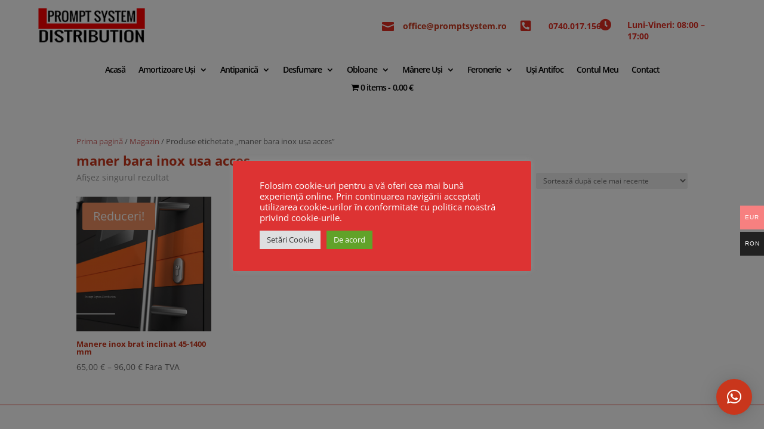

--- FILE ---
content_type: text/css
request_url: https://www.promptsystem.ro/wp-content/et-cache/18612/et-core-unified-cpt-deferred-18612.min.css?ver=1769977855
body_size: 611
content:
.et-db #et-boc .et-l div.et_pb_section.et_pb_section_0_tb_footer{background-image:linear-gradient(180deg,rgba(255,255,255,0.71) 33%,#ffffff 100%)!important}.et-db #et-boc .et-l .et_pb_section_0_tb_footer{border-top-width:1px;border-top-color:#E02B20}.et-db #et-boc .et-l .et_pb_section_0_tb_footer.et_pb_section{padding-top:40px;padding-bottom:10px}.et-db #et-boc .et-l .et_pb_row_0_tb_footer{min-height:214px}.et-db #et-boc .et-l .et_pb_row_0_tb_footer,body.et-db #page-container .et-db #et-boc .et-l #et-boc .et-l .et_pb_row_0_tb_footer.et_pb_row,body.et_pb_pagebuilder_layout.single.et-db #page-container #et-boc .et-l #et-boc .et-l .et_pb_row_0_tb_footer.et_pb_row,body.et_pb_pagebuilder_layout.single.et_full_width_page.et-db #page-container #et-boc .et-l #et-boc .et-l .et_pb_row_0_tb_footer.et_pb_row{width:auto}.et-db #et-boc .et-l .et_pb_text_0_tb_footer.et_pb_text,.et-db #et-boc .et-l .et_pb_text_1_tb_footer.et_pb_text{color:rgba(255,255,255,0.5)!important}.et-db #et-boc .et-l .et_pb_text_0_tb_footer,.et-db #et-boc .et-l .et_pb_text_1_tb_footer{font-family:'Raleway',Helvetica,Arial,Lucida,sans-serif;font-size:15px;letter-spacing:0.5px;max-width:600px}.et-db #et-boc .et-l .et_pb_text_0_tb_footer.et_pb_text a,.et-db #et-boc .et-l .et_pb_text_1_tb_footer.et_pb_text a,.et-db #et-boc .et-l .et_pb_text_3_tb_footer.et_pb_text a{color:#fc7b52!important}.et-db #et-boc .et-l .et_pb_text_0_tb_footer h3{font-weight:800;font-size:23px}.et-db #et-boc .et-l .et_pb_text_0_tb_footer h4,.et-db #et-boc .et-l .et_pb_text_1_tb_footer h4,.et-db #et-boc .et-l .et_pb_text_3_tb_footer h4{font-weight:600;text-transform:uppercase;font-size:14px;letter-spacing:2px;line-height:1.4em}.et-db #et-boc .et-l .et_pb_shop_0_tb_footer.et_pb_shop .woocommerce ul.products li.product h3,.et-db #et-boc .et-l .et_pb_shop_0_tb_footer.et_pb_shop .woocommerce ul.products li.product h1,.et-db #et-boc .et-l .et_pb_shop_0_tb_footer.et_pb_shop .woocommerce ul.products li.product h2,.et-db #et-boc .et-l .et_pb_shop_0_tb_footer.et_pb_shop .woocommerce ul.products li.product h4,.et-db #et-boc .et-l .et_pb_shop_0_tb_footer.et_pb_shop .woocommerce ul.products li.product h5,.et-db #et-boc .et-l .et_pb_shop_0_tb_footer.et_pb_shop .woocommerce ul.products li.product h6{font-size:12px}.et-db #et-boc .et-l .et_pb_shop_0_tb_footer.et_pb_shop .woocommerce ul.products li.product .price,.et-db #et-boc .et-l .et_pb_shop_0_tb_footer.et_pb_shop .woocommerce ul.products li.product .price .amount{font-size:11px}.et-db #et-boc .et-l .et_pb_shop_0_tb_footer ul.products li.product .onsale{padding-top:6px!important;padding-right:18px!important;padding-bottom:6px!important;padding-left:18px!important;margin-top:0px!important;margin-right:0px!important;margin-bottom:0px!important;margin-left:0px!important}.et-db #et-boc .et-l .et_pb_shop_0_tb_footer ul.products li.product .star-rating{width:calc(5.4em + (0px * 4))}.et-db #et-boc .et-l .et_pb_text_1_tb_footer h3{font-weight:800;text-align:center}.et-db #et-boc .et-l .et_pb_text_2_tb_footer.et_pb_text a,.et-db #et-boc .et-l .et_pb_text_3_tb_footer.et_pb_text,.et-db #et-boc .et-l .et_pb_text_4_tb_footer.et_pb_text{color:#000000!important}.et-db #et-boc .et-l .et_pb_text_2_tb_footer{padding-bottom:20px!important}.et-db #et-boc .et-l .et_pb_text_3_tb_footer{font-weight:600;font-size:15px;letter-spacing:0.5px;max-width:600px}.et-db #et-boc .et-l .et_pb_text_3_tb_footer h1{font-weight:600}.et-db #et-boc .et-l .et_pb_text_3_tb_footer h3{font-weight:800}.et-db #et-boc .et-l .et_pb_image_0_tb_footer{text-align:center}.et-db #et-boc .et-l .et_pb_text_4_tb_footer{font-weight:600;padding-top:10px!important;padding-bottom:10px!important}.et-db #et-boc .et-l .et_pb_image_1_tb_footer,.et-db #et-boc .et-l .et_pb_image_2_tb_footer{padding-top:5px;padding-bottom:5px;max-width:200px;text-align:left;margin-left:0}.et-db #et-boc .et-l .et_pb_row_1_tb_footer{background-color:#E02B20}.et-db #et-boc .et-l .et_pb_row_1_tb_footer.et_pb_row{padding-top:7px!important;padding-bottom:12px!important;padding-top:7px;padding-bottom:12px}.et-db #et-boc .et-l .et_pb_row_1_tb_footer,body.et-db #page-container .et-db #et-boc .et-l #et-boc .et-l .et_pb_row_1_tb_footer.et_pb_row,body.et_pb_pagebuilder_layout.single.et-db #page-container #et-boc .et-l #et-boc .et-l .et_pb_row_1_tb_footer.et_pb_row,body.et_pb_pagebuilder_layout.single.et_full_width_page.et-db #page-container #et-boc .et-l #et-boc .et-l .et_pb_row_1_tb_footer.et_pb_row{width:100%;max-width:100%}.et-db #et-boc .et-l .et_pb_text_5_tb_footer.et_pb_text{color:#FFFFFF!important}.et-db #et-boc .et-l .et_pb_text_5_tb_footer{font-weight:600;font-size:14px;letter-spacing:0.2px;margin-top:10px!important;margin-bottom:10px!important}.et-db #et-boc .et-l .et_pb_text_5_tb_footer h1{font-weight:700}.et-db #et-boc .et-l .et_pb_row_0_tb_footer.et_pb_row{padding-top:20px!important;padding-bottom:0px!important;margin-left:auto!important;margin-right:auto!important;padding-top:20px;padding-bottom:0px}.et-db #et-boc .et-l .et_pb_text_0_tb_footer.et_pb_module,.et-db #et-boc .et-l .et_pb_text_1_tb_footer.et_pb_module,.et-db #et-boc .et-l .et_pb_text_3_tb_footer.et_pb_module,.et-db #et-boc .et-l .et_pb_image_1_tb_footer.et_pb_module,.et-db #et-boc .et-l .et_pb_image_2_tb_footer.et_pb_module{margin-left:auto!important;margin-right:auto!important}@media only screen and (max-width:980px){.et-db #et-boc .et-l .et_pb_section_0_tb_footer{border-top-width:1px;border-top-color:#E02B20}.et-db #et-boc .et-l .et_pb_section_0_tb_footer.et_pb_section{padding-top:0px;padding-bottom:0px}.et-db #et-boc .et-l .et_pb_row_0_tb_footer.et_pb_row{padding-top:20px!important;padding-right:20px!important;padding-bottom:0px!important;padding-left:20px!important;padding-top:20px!important;padding-right:20px!important;padding-bottom:0px!important;padding-left:20px!important}.et-db #et-boc .et-l .et_pb_image_0_tb_footer .et_pb_image_wrap img,.et-db #et-boc .et-l .et_pb_image_1_tb_footer .et_pb_image_wrap img,.et-db #et-boc .et-l .et_pb_image_2_tb_footer .et_pb_image_wrap img{width:auto}}@media only screen and (max-width:767px){.et-db #et-boc .et-l .et_pb_section_0_tb_footer{border-top-width:1px;border-top-color:#E02B20}.et-db #et-boc .et-l .et_pb_section_0_tb_footer.et_pb_section{padding-top:0px;padding-bottom:0px}.et-db #et-boc .et-l .et_pb_row_0_tb_footer.et_pb_row{padding-right:10px!important;padding-left:10px!important;padding-right:10px!important;padding-left:10px!important}.et-db #et-boc .et-l .et_pb_image_0_tb_footer .et_pb_image_wrap img,.et-db #et-boc .et-l .et_pb_image_1_tb_footer .et_pb_image_wrap img,.et-db #et-boc .et-l .et_pb_image_2_tb_footer .et_pb_image_wrap img{width:auto}}

--- FILE ---
content_type: application/javascript
request_url: https://www.promptsystem.ro/wp-content/uploads/hummingbird-assets/5b8096ebf77274f8a556f0a53d6565c8.js
body_size: 1331
content:
/**handles:wtfdivi-user-js,exit-intent,DIPI_ClearDiviCache**/
document.addEventListener("DOMContentLoaded",function(t){window.location.hash&&!window.location.hash.includes("targetText=")&&setTimeout(function(){var t;window.hasOwnProperty("et_location_hash_style")?window.db_location_hash_style=window.et_location_hash_style:(window.scrollTo(0,0),(t=document.getElementById(window.location.hash.substring(1)))&&(window.db_location_hash_style=t.style.display,t.style.display="none")),setTimeout(function(){var t=jQuery(window.location.hash);t.length&&(t.css("display",window.db_location_hash_style),et_pb_smooth_scroll(t,!1,800))},700)},0)}),jQuery("#footer-info").html('&copy; Prompt System Distribution <span class="divibooster_year"></span><script>jQuery(function($){$(".divibooster_year").text(new Date().getFullYear());});<\/script> | Powered by <a href="https://aeroit.ro" title="Mentenanta si Suport IT">Aero IT Support</a>'),jQuery(function(t){});
// 2 plugins merged
// jquery.exitintent - Copyright (c) 2016 Flávio Veloso
// jQuery Stick to Me plugin - @author: Guilherme Assemany
!function(a){var b;a.exitIntent=function(c,d){function j(c){var d=document.documentElement?document.documentElement.scrollTop:document.body.scrollTop,i=document.documentElement?document.documentElement.scrollLeft:document.body.scrollLeft;if(d=a(document).scrollTop()>d?a(document).scrollTop():d,i=a(document).scrollLeft()>i?a(document).scrollLeft():i,-1==Math.round(c.pageX)||-1==Math.round(c.pageY)||-3==c.pageX||-3==c.pageY)var j=-h+d,k=g-i;else var j=-c.pageY+d,k=c.pageX-i;var n,l=-e/f*k,m=e/f*k-e;if(j>=l&&j>=m&&(n="top"),!(/Firefox[\/\s](\d+\.\d+)/.test(navigator.userAgent)&&j<0&&j>-e&&k>0&&k<f||c.pageY>0&&"top"!=n)){if(b&&clearTimeout(b),a.exitIntent.settings.sensitivity<=0)return void a.event.trigger("exitintent");b=setTimeout(function(){b=null,a.event.trigger("exitintent")},a.exitIntent.settings.sensitivity)}}function k(){b&&(clearTimeout(b),b=null)}function l(a){g=a.pageX,h=a.pageY}var g,e=a(window).height(),f=a(window).width(),h=0;if(a(window).resize(function(b){e=a(window).height(),f=a(window).width()}),a.exitIntent.settings=a.extend(a.exitIntent.settings,d),"enable"==c)a(window).mouseleave(j),a(window).mouseenter(k),a(window).mousemove(l);else{if("disable"!=c)throw"Invalid parameter to jQuery.exitIntent -- should be 'enable'/'disable'";k(),a(window).unbind("mouseleave",j),a(window).unbind("mouseenter",k),a(window).unbind("mousemove",l)}},a.exitIntent.settings={sensitivity:300}}(jQuery);
!function c(n,i,r){function o(a,e){if(!i[a]){if(!n[a]){var t="function"==typeof require&&require;if(!e&&t)return t(a,!0);if(s)return s(a,!0);throw(e=new Error("Cannot find module '"+a+"'")).code="MODULE_NOT_FOUND",e}t=i[a]={exports:{}},n[a][0].call(t.exports,function(e){return o(n[a][1][e]||e)},t,t.exports,c,n,i,r)}return i[a].exports}for(var s="function"==typeof require&&require,e=0;e<r.length;e++)o(r[e]);return o}({1:[function(e,a,t){jQuery(function(t){var a=dipi_cache_data.adminAjaxURL,c=dipi_cache_data.isAdmin;t("#wp-admin-bar-dipi_clear_static_css").click(function(e){e.preventDefault(),t.ajax({type:"post",dataType:"json",url:a,data:{action:"dipi_clear_static_css",_wpnonce:t(this).find("span").data("wpnonce")},success:function(e){var a;e.success&&(e=e.data,c?(a='<div class="notice notice-success pac-misc-message"><p>'+e+"</p></div>",0<t("body .wrap h1").length?t("body .wrap h1").after(a):t("body #wpbody-content").prepend(a),setTimeout(function(){t(".pac-misc-message").remove()},3500)):alert(e))}})}),t("#wp-admin-bar-dipi_csc_clear_local_storage").click(function(e){e.preventDefault();var a,e="The local storage has been cleared!";window.localStorage.clear(),c?(a='<div class="notice notice-success pac-misc-message"><p>'+e+"</p></div>",0<t("body .wrap h1").length?t("body .wrap h1").after(a):t("body #wpbody-content").prepend(a),setTimeout(function(){t(".pac-misc-message").remove()},3500)):alert(e)})})},{}]},{},[1]);